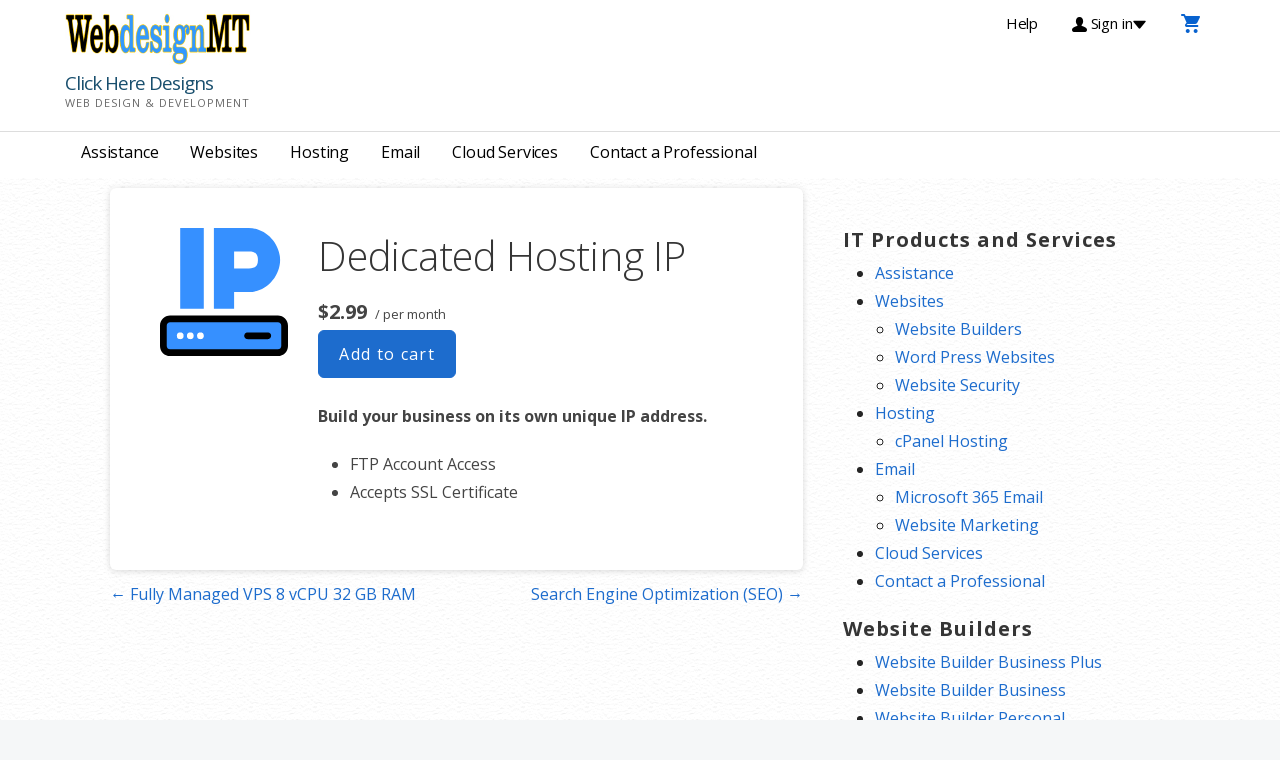

--- FILE ---
content_type: text/html; charset=UTF-8
request_url: https://www.chdsecure.com/products/dedicated-hosting-ip/
body_size: 16469
content:
<!DOCTYPE html>

<html lang="en">

<head>

	<meta charset="UTF-8">

	<meta name="viewport" content="width=device-width, initial-scale=1">

	<link rel="profile" href="http://gmpg.org/xfn/11">

	<link rel="pingback" href="https://www.chdsecure.com/xmlrpc.php">

	<meta name='robots' content='index, follow, max-image-preview:large, max-snippet:-1, max-video-preview:-1' />

	<!-- This site is optimized with the Yoast SEO plugin v26.6 - https://yoast.com/wordpress/plugins/seo/ -->
	<title>Dedicated Hosting IP - Click Here Designs</title>
	<link rel="canonical" href="https://www.chdsecure.com/products/dedicated-hosting-ip/" />
	<meta property="og:locale" content="en_US" />
	<meta property="og:type" content="article" />
	<meta property="og:title" content="Dedicated Hosting IP - Click Here Designs" />
	<meta property="og:description" content="Build your business on its own unique IP address. FTP Account Access Accepts SSL Certificate" />
	<meta property="og:url" content="https://www.chdsecure.com/products/dedicated-hosting-ip/" />
	<meta property="og:site_name" content="Click Here Designs" />
	<meta property="og:image" content="http://www.chdsecure.com/wp-content/uploads/2020/09/dedicated-ip.png" />
	<meta property="og:image:width" content="1000" />
	<meta property="og:image:height" content="200" />
	<meta property="og:image:type" content="image/png" />
	<meta name="twitter:card" content="summary_large_image" />
	<script type="application/ld+json" class="yoast-schema-graph">{"@context":"https://schema.org","@graph":[{"@type":"WebPage","@id":"https://www.chdsecure.com/products/dedicated-hosting-ip/","url":"https://www.chdsecure.com/products/dedicated-hosting-ip/","name":"Dedicated Hosting IP - Click Here Designs","isPartOf":{"@id":"https://www.chdsecure.com/#website"},"primaryImageOfPage":{"@id":"https://www.chdsecure.com/products/dedicated-hosting-ip/#primaryimage"},"image":{"@id":"https://www.chdsecure.com/products/dedicated-hosting-ip/#primaryimage"},"thumbnailUrl":"https://www.chdsecure.com/wp-content/uploads/2020/09/dedicated-ip.png","datePublished":"2020-09-05T13:30:28+00:00","breadcrumb":{"@id":"https://www.chdsecure.com/products/dedicated-hosting-ip/#breadcrumb"},"inLanguage":"en","potentialAction":[{"@type":"ReadAction","target":["https://www.chdsecure.com/products/dedicated-hosting-ip/"]}]},{"@type":"ImageObject","inLanguage":"en","@id":"https://www.chdsecure.com/products/dedicated-hosting-ip/#primaryimage","url":"https://www.chdsecure.com/wp-content/uploads/2020/09/dedicated-ip.png","contentUrl":"https://www.chdsecure.com/wp-content/uploads/2020/09/dedicated-ip.png","width":1000,"height":200},{"@type":"BreadcrumbList","@id":"https://www.chdsecure.com/products/dedicated-hosting-ip/#breadcrumb","itemListElement":[{"@type":"ListItem","position":1,"name":"Home","item":"https://www.chdsecure.com/"},{"@type":"ListItem","position":2,"name":"Products","item":"https://www.chdsecure.com/products/"},{"@type":"ListItem","position":3,"name":"Dedicated Hosting IP"}]},{"@type":"WebSite","@id":"https://www.chdsecure.com/#website","url":"https://www.chdsecure.com/","name":"Montana Websites and Domains","description":"Web Design &amp; Development","publisher":{"@id":"https://www.chdsecure.com/#organization"},"potentialAction":[{"@type":"SearchAction","target":{"@type":"EntryPoint","urlTemplate":"https://www.chdsecure.com/?s={search_term_string}"},"query-input":{"@type":"PropertyValueSpecification","valueRequired":true,"valueName":"search_term_string"}}],"inLanguage":"en"},{"@type":"Organization","@id":"https://www.chdsecure.com/#organization","name":"406 Domains","url":"https://www.chdsecure.com/","logo":{"@type":"ImageObject","inLanguage":"en","@id":"https://www.chdsecure.com/#/schema/logo/image/","url":"http://www.chdsecure.com/wp-content/uploads/2021/01/cropped-406-logo-cool.jpg","contentUrl":"http://www.chdsecure.com/wp-content/uploads/2021/01/cropped-406-logo-cool.jpg","width":833,"height":425,"caption":"406 Domains"},"image":{"@id":"https://www.chdsecure.com/#/schema/logo/image/"}}]}</script>
	<!-- / Yoast SEO plugin. -->


<link rel='dns-prefetch' href='//fonts.googleapis.com' />
<link rel="alternate" type="application/rss+xml" title="Click Here Designs &raquo; Feed" href="https://www.chdsecure.com/feed/" />
<link rel="alternate" type="application/rss+xml" title="Click Here Designs &raquo; Comments Feed" href="https://www.chdsecure.com/comments/feed/" />
<link rel="alternate" title="oEmbed (JSON)" type="application/json+oembed" href="https://www.chdsecure.com/wp-json/oembed/1.0/embed?url=https%3A%2F%2Fwww.chdsecure.com%2Fproducts%2Fdedicated-hosting-ip%2F" />
<link rel="alternate" title="oEmbed (XML)" type="text/xml+oembed" href="https://www.chdsecure.com/wp-json/oembed/1.0/embed?url=https%3A%2F%2Fwww.chdsecure.com%2Fproducts%2Fdedicated-hosting-ip%2F&#038;format=xml" />
<style id='wp-img-auto-sizes-contain-inline-css' type='text/css'>
img:is([sizes=auto i],[sizes^="auto," i]){contain-intrinsic-size:3000px 1500px}
/*# sourceURL=wp-img-auto-sizes-contain-inline-css */
</style>
<style id='wp-emoji-styles-inline-css' type='text/css'>

	img.wp-smiley, img.emoji {
		display: inline !important;
		border: none !important;
		box-shadow: none !important;
		height: 1em !important;
		width: 1em !important;
		margin: 0 0.07em !important;
		vertical-align: -0.1em !important;
		background: none !important;
		padding: 0 !important;
	}
/*# sourceURL=wp-emoji-styles-inline-css */
</style>
<style id='wp-block-library-inline-css' type='text/css'>
:root{--wp-block-synced-color:#7a00df;--wp-block-synced-color--rgb:122,0,223;--wp-bound-block-color:var(--wp-block-synced-color);--wp-editor-canvas-background:#ddd;--wp-admin-theme-color:#007cba;--wp-admin-theme-color--rgb:0,124,186;--wp-admin-theme-color-darker-10:#006ba1;--wp-admin-theme-color-darker-10--rgb:0,107,160.5;--wp-admin-theme-color-darker-20:#005a87;--wp-admin-theme-color-darker-20--rgb:0,90,135;--wp-admin-border-width-focus:2px}@media (min-resolution:192dpi){:root{--wp-admin-border-width-focus:1.5px}}.wp-element-button{cursor:pointer}:root .has-very-light-gray-background-color{background-color:#eee}:root .has-very-dark-gray-background-color{background-color:#313131}:root .has-very-light-gray-color{color:#eee}:root .has-very-dark-gray-color{color:#313131}:root .has-vivid-green-cyan-to-vivid-cyan-blue-gradient-background{background:linear-gradient(135deg,#00d084,#0693e3)}:root .has-purple-crush-gradient-background{background:linear-gradient(135deg,#34e2e4,#4721fb 50%,#ab1dfe)}:root .has-hazy-dawn-gradient-background{background:linear-gradient(135deg,#faaca8,#dad0ec)}:root .has-subdued-olive-gradient-background{background:linear-gradient(135deg,#fafae1,#67a671)}:root .has-atomic-cream-gradient-background{background:linear-gradient(135deg,#fdd79a,#004a59)}:root .has-nightshade-gradient-background{background:linear-gradient(135deg,#330968,#31cdcf)}:root .has-midnight-gradient-background{background:linear-gradient(135deg,#020381,#2874fc)}:root{--wp--preset--font-size--normal:16px;--wp--preset--font-size--huge:42px}.has-regular-font-size{font-size:1em}.has-larger-font-size{font-size:2.625em}.has-normal-font-size{font-size:var(--wp--preset--font-size--normal)}.has-huge-font-size{font-size:var(--wp--preset--font-size--huge)}.has-text-align-center{text-align:center}.has-text-align-left{text-align:left}.has-text-align-right{text-align:right}.has-fit-text{white-space:nowrap!important}#end-resizable-editor-section{display:none}.aligncenter{clear:both}.items-justified-left{justify-content:flex-start}.items-justified-center{justify-content:center}.items-justified-right{justify-content:flex-end}.items-justified-space-between{justify-content:space-between}.screen-reader-text{border:0;clip-path:inset(50%);height:1px;margin:-1px;overflow:hidden;padding:0;position:absolute;width:1px;word-wrap:normal!important}.screen-reader-text:focus{background-color:#ddd;clip-path:none;color:#444;display:block;font-size:1em;height:auto;left:5px;line-height:normal;padding:15px 23px 14px;text-decoration:none;top:5px;width:auto;z-index:100000}html :where(.has-border-color){border-style:solid}html :where([style*=border-top-color]){border-top-style:solid}html :where([style*=border-right-color]){border-right-style:solid}html :where([style*=border-bottom-color]){border-bottom-style:solid}html :where([style*=border-left-color]){border-left-style:solid}html :where([style*=border-width]){border-style:solid}html :where([style*=border-top-width]){border-top-style:solid}html :where([style*=border-right-width]){border-right-style:solid}html :where([style*=border-bottom-width]){border-bottom-style:solid}html :where([style*=border-left-width]){border-left-style:solid}html :where(img[class*=wp-image-]){height:auto;max-width:100%}:where(figure){margin:0 0 1em}html :where(.is-position-sticky){--wp-admin--admin-bar--position-offset:var(--wp-admin--admin-bar--height,0px)}@media screen and (max-width:600px){html :where(.is-position-sticky){--wp-admin--admin-bar--position-offset:0px}}
/*# sourceURL=/wp-includes/css/dist/block-library/common.min.css */
</style>
<style id='classic-theme-styles-inline-css' type='text/css'>
/*! This file is auto-generated */
.wp-block-button__link{color:#fff;background-color:#32373c;border-radius:9999px;box-shadow:none;text-decoration:none;padding:calc(.667em + 2px) calc(1.333em + 2px);font-size:1.125em}.wp-block-file__button{background:#32373c;color:#fff;text-decoration:none}
/*# sourceURL=/wp-includes/css/classic-themes.min.css */
</style>
<link rel='stylesheet' id='wp-components-css' href='https://www.chdsecure.com/wp-includes/css/dist/components/style.min.css?ver=6.9' type='text/css' media='all' />
<link rel='stylesheet' id='wp-preferences-css' href='https://www.chdsecure.com/wp-includes/css/dist/preferences/style.min.css?ver=6.9' type='text/css' media='all' />
<link rel='stylesheet' id='wp-block-editor-css' href='https://www.chdsecure.com/wp-includes/css/dist/block-editor/style.min.css?ver=6.9' type='text/css' media='all' />
<link rel='stylesheet' id='popup-maker-block-library-style-css' href='https://www.chdsecure.com/wp-content/plugins/popup-maker/dist/packages/block-library-style.css?ver=dbea705cfafe089d65f1' type='text/css' media='all' />
<link rel='stylesheet' id='dashicons-css' href='https://www.chdsecure.com/wp-includes/css/dashicons.min.css?ver=6.9' type='text/css' media='all' />
<link rel='stylesheet' id='reseller-store-css-css' href='https://www.chdsecure.com/wp-content/plugins/reseller-store/assets/css/store.min.css?ver=2.2.16' type='text/css' media='all' />
<link rel='stylesheet' id='turnkey-storefront-css' href='https://www.chdsecure.com/wp-content/themes/turnkey-storefront/style.css?ver=1.2.4' type='text/css' media='all' />
<style id='turnkey-storefront-inline-css' type='text/css'>
.hero{background-image:url(https://www.chdsecure.com/wp-content/themes/turnkey-storefront/assets/images/hero.jpg);}
.site-title a,.site-title a:visited{color:#194f6e;}.site-title a:hover,.site-title a:visited:hover{color:rgba(25, 79, 110, 0.8);}
.site-description{color:#686868;}
.hero,.hero .widget h1,.hero .widget h2,.hero .widget h3,.hero .widget h4,.hero .widget h5,.hero .widget h6,.hero .widget p,.hero .widget blockquote,.hero .widget cite,.hero .widget table,.hero .widget ul,.hero .widget ol,.hero .widget li,.hero .widget dd,.hero .widget dt,.hero .widget address,.hero .widget code,.hero .widget pre,.hero .widget .widget-title,.hero .page-header h1{color:#000000;}.hero aside,.page-header h2{color:#000000;}
.main-navigation ul li a,.main-navigation ul li a:visited,.main-navigation ul li a:hover,.main-navigation ul li a:focus,.main-navigation ul li a:visited:hover{color:#000000;}.main-navigation .sub-menu .menu-item-has-children > a::after{border-right-color:#000000;border-left-color:#000000;}.menu-toggle div{background-color:#000000;}.utility-bar .support-link,.utility-bar .help-link,.utility-bar .login-link,.main-navigation ul.sub-menu li a:hover,.main-navigation ul.sub-menu li a:visited:hover{color:#000000;}.main-navigation ul li a:hover,.main-navigation ul li a:focus{color:rgba(0, 0, 0, 0.8);}
h1,h2,h3,h4,h5,h6,label,legend,table th,dl dt,.entry-title,.entry-title a,.entry-title a:visited,.widget-title{color:#353535;}.entry-title a:hover,.entry-title a:visited:hover,.entry-title a:focus,.entry-title a:visited:focus,.entry-title a:active,.entry-title a:visited:active{color:rgba(53, 53, 53, 0.8);}
body,input,select,textarea,input[type="text"]:focus,input[type="email"]:focus,input[type="url"]:focus,input[type="password"]:focus,input[type="search"]:focus,input[type="number"]:focus,input[type="tel"]:focus,input[type="range"]:focus,input[type="date"]:focus,input[type="month"]:focus,input[type="week"]:focus,input[type="time"]:focus,input[type="datetime"]:focus,input[type="datetime-local"]:focus,input[type="color"]:focus,textarea:focus,.navigation.pagination .paging-nav-text{color:#252525;}hr{background-color:rgba(37, 37, 37, 0.1);border-color:rgba(37, 37, 37, 0.1);}input[type="text"],input[type="email"],input[type="url"],input[type="password"],input[type="search"],input[type="number"],input[type="tel"],input[type="range"],input[type="date"],input[type="month"],input[type="week"],input[type="time"],input[type="datetime"],input[type="datetime-local"],input[type="color"],textarea,.select2-container .select2-choice{color:rgba(37, 37, 37, 0.5);border-color:rgba(37, 37, 37, 0.1);}select,fieldset,blockquote,pre,code,abbr,acronym,.hentry table th,.hentry table td{border-color:rgba(37, 37, 37, 0.1);}.hentry table tr:hover td{background-color:rgba(37, 37, 37, 0.05);}
blockquote,.entry-meta,.entry-footer,.comment-meta .says,.logged-in-as,.wp-block-coblocks-author__heading{color:#686868;}
.site-footer .widget-title,.site-footer h1,.site-footer h2,.site-footer h3,.site-footer h4,.site-footer h5,.site-footer h6{color:#353535;}
.site-footer .widget,.site-footer .widget form label{color:#252525;}
.footer-menu ul li a,.footer-menu ul li a:visited{color:#FFFFFF;}.site-info-wrapper .social-menu a{background-color:#FFFFFF;}.site-info-wrapper .social-menu a:before{color:#FFFFFF;}.footer-menu ul li a:hover,.footer-menu ul li a:visited:hover{color:rgba(255, 255, 255, 0.8);}
.site-info-wrapper .site-info-text{color:#FFFFFF;}
a,a:visited,.entry-title a:hover,.entry-title a:visited:hover{color:#1d6ccd;}.navigation.pagination .nav-links .page-numbers.current,.social-menu a:hover{background-color:#1d6ccd;}a:hover,a:visited:hover,a:focus,a:visited:focus,a:active,a:visited:active{color:rgba(29, 108, 205, 0.8);}.comment-list li.bypostauthor{border-color:rgba(29, 108, 205, 0.2);}
button,a.button,a.button:visited,input[type="button"],input[type="reset"],input[type="submit"],.wp-block-button__link,.site-info-wrapper .social-menu a:hover{background-color:#1d6ccd;border-color:#1d6ccd;}button:hover,button:active,button:focus,a.button:hover,a.button:active,a.button:focus,a.button:visited:hover,a.button:visited:active,a.button:visited:focus,input[type="button"]:hover,input[type="button"]:active,input[type="button"]:focus,input[type="reset"]:hover,input[type="reset"]:active,input[type="reset"]:focus,input[type="submit"]:hover,input[type="submit"]:active,input[type="submit"]:focus{background-color:rgba(29, 108, 205, 0.8);border-color:rgba(29, 108, 205, 0.8);}
button,button:hover,button:active,button:focus,a.button,a.button:hover,a.button:active,a.button:focus,a.button:visited,a.button:visited:hover,a.button:visited:active,a.button:visited:focus,input[type="button"],input[type="button"]:hover,input[type="button"]:active,input[type="button"]:focus,input[type="reset"],input[type="reset"]:hover,input[type="reset"]:active,input[type="reset"]:focus,input[type="submit"],input[type="submit"]:hover,input[type="submit"]:active,input[type="submit"]:focus,.wp-block-button__link{color:#FFFFFF;}
body{background-color:#f5f7f8;}.navigation.pagination .nav-links .page-numbers.current{color:#f5f7f8;}
.hero{background-color:#1e73be;}.hero-inner .result-content .domain-result{background-color:#1e73be;}.hero{-webkit-box-shadow:inset 0 0 0 9999em;-moz-box-shadow:inset 0 0 0 9999em;box-shadow:inset 0 0 0 9999em;color:rgba(30, 115, 190, 0.10);}
.site-footer{background-color:#fbfaf8;}
.site-info-wrapper{background-color:#000000;}.site-info-wrapper .social-menu a,.site-info-wrapper .social-menu a:visited,.site-info-wrapper .social-menu a:hover,.site-info-wrapper .social-menu a:visited:hover{color:#000000;}
.has-primary-color{color:#1d6ccd;}.has-primary-background-color{background-color:#1d6ccd;}
.has-secondary-color{color:#c62828;}.has-secondary-background-color{background-color:#c62828;}
.has-tertiary-color{color:#438be4;}.has-tertiary-background-color{background-color:#438be4;}
.has-quaternary-color{color:#1757a5;}.has-quaternary-background-color{background-color:#1757a5;}
.has-quinary-color{color:#ffffff;}.has-quinary-background-color{background-color:#ffffff;}
.main-navigation.open ul li a,.main-navigation ul.sub-menu li a,.main-navigation ul.sub-menu li a:visited,.main-navigation .mobile-menu-close{color:#FFFFFF;}
.rstore-view-cart a{color:#0862cf;}
.main-navigation.open,.main-navigation ul ul,.main-navigation .sub-menu{background-color:#1d6ccd;}
.search-form .search-field{border:1px solid #aea99c;}
.utility-bar .tray-dropdown .account-info,.utility-bar .tray-dropdown .account-info h3,.utility-bar .tray-dropdown .account-info a.quick-links{color:#000000;}
.utility-bar .tray-dropdown,#rstore-popResults{background-color:#e8eae8;}
.svg-fill-primary-o{fill:#3690ff!important;}
/*# sourceURL=turnkey-storefront-inline-css */
</style>
<link rel='stylesheet' id='cfte-stylepublic-css' href='https://www.chdsecure.com/wp-content/plugins/contact-form-to-email/css/stylepublic.css?ver=6.9' type='text/css' media='all' />
<link rel='stylesheet' id='cfte-stylecalendar-css' href='https://www.chdsecure.com/wp-content/plugins/contact-form-to-email/css/cupertino/jquery-ui-1.8.20.custom.css?ver=6.9' type='text/css' media='all' />
<link rel='stylesheet' id='cfte-custompublicstyle-css' href='https://www.chdsecure.com/?cp_cfte_resources=css&#038;ver=6.9' type='text/css' media='all' />
<link rel='stylesheet' id='popup-maker-site-css' href='//www.chdsecure.com/wp-content/uploads/pum/pum-site-styles.css?generated=1755806679&#038;ver=1.21.5' type='text/css' media='all' />
<link rel='stylesheet' id='turnkey-storefront-fonts-css' href='https://fonts.googleapis.com/css?family=Open+Sans%3A300%2C400%2C700&#038;subset=latin&#038;ver=1.8.9' type='text/css' media='all' />
<style id='turnkey-storefront-fonts-inline-css' type='text/css'>
.site-title{font-family:"Open Sans", sans-serif;}
.main-navigation ul li a,.main-navigation ul li a:visited,button,a.button,a.fl-button,input[type="button"],input[type="reset"],input[type="submit"]{font-family:"Open Sans", sans-serif;}
h1,h2,h3,h4,h5,h6,label,legend,table th,dl dt,.entry-title,.widget-title{font-family:"Open Sans", sans-serif;}
body,p,ol li,ul li,dl dd,.fl-callout-text{font-family:"Open Sans", sans-serif;}
blockquote,.entry-meta,.entry-footer,.comment-list li .comment-meta .says,.comment-list li .comment-metadata,.comment-reply-link,#respond .logged-in-as{font-family:"Open Sans", sans-serif;}
/*# sourceURL=turnkey-storefront-fonts-inline-css */
</style>
<script type="text/javascript" src="https://www.chdsecure.com/wp-includes/js/jquery/jquery.min.js?ver=3.7.1" id="jquery-core-js"></script>
<script type="text/javascript" src="https://www.chdsecure.com/wp-includes/js/jquery/jquery-migrate.min.js?ver=3.4.1" id="jquery-migrate-js"></script>
<script type="text/javascript" src="https://www.chdsecure.com/wp-includes/js/jquery/ui/core.min.js?ver=1.13.3" id="jquery-ui-core-js"></script>
<script type="text/javascript" src="https://www.chdsecure.com/wp-includes/js/jquery/ui/datepicker.min.js?ver=1.13.3" id="jquery-ui-datepicker-js"></script>
<script type="text/javascript" id="jquery-ui-datepicker-js-after">
/* <![CDATA[ */
jQuery(function(jQuery){jQuery.datepicker.setDefaults({"closeText":"Close","currentText":"Today","monthNames":["January","February","March","April","May","June","July","August","September","October","November","December"],"monthNamesShort":["Jan","Feb","Mar","Apr","May","Jun","Jul","Aug","Sep","Oct","Nov","Dec"],"nextText":"Next","prevText":"Previous","dayNames":["Sunday","Monday","Tuesday","Wednesday","Thursday","Friday","Saturday"],"dayNamesShort":["Sun","Mon","Tue","Wed","Thu","Fri","Sat"],"dayNamesMin":["S","M","T","W","T","F","S"],"dateFormat":"","firstDay":1,"isRTL":false});});
//# sourceURL=jquery-ui-datepicker-js-after
/* ]]> */
</script>
<script type="text/javascript" src="https://www.chdsecure.com/wp-includes/js/jquery/ui/mouse.min.js?ver=1.13.3" id="jquery-ui-mouse-js"></script>
<script type="text/javascript" src="https://www.chdsecure.com/wp-includes/js/jquery/ui/resizable.min.js?ver=1.13.3" id="jquery-ui-resizable-js"></script>
<script type="text/javascript" src="https://www.chdsecure.com/wp-includes/js/jquery/ui/draggable.min.js?ver=1.13.3" id="jquery-ui-draggable-js"></script>
<script type="text/javascript" src="https://www.chdsecure.com/wp-includes/js/jquery/ui/controlgroup.min.js?ver=1.13.3" id="jquery-ui-controlgroup-js"></script>
<script type="text/javascript" src="https://www.chdsecure.com/wp-includes/js/jquery/ui/checkboxradio.min.js?ver=1.13.3" id="jquery-ui-checkboxradio-js"></script>
<script type="text/javascript" src="https://www.chdsecure.com/wp-includes/js/jquery/ui/button.min.js?ver=1.13.3" id="jquery-ui-button-js"></script>
<script type="text/javascript" src="https://www.chdsecure.com/wp-includes/js/jquery/ui/dialog.min.js?ver=1.13.3" id="jquery-ui-dialog-js"></script>
<script type="text/javascript" src="https://www.chdsecure.com/wp-includes/js/jquery/ui/tooltip.min.js?ver=1.13.3" id="jquery-ui-tooltip-js"></script>
<script type="text/javascript" src="https://www.chdsecure.com/wp-content/plugins/contact-form-to-email/js/jquery.validate.js?ver=6.9" id="cp_contactformtoemail_validate_script-js"></script>
<script type="text/javascript" id="cp_contactformtoemail_builder_script-js-extra">
/* <![CDATA[ */
var cp_contactformtoemail_fbuilder_config_1 = {"obj":"{\"pub\":true,\"identifier\":\"_1\",\"messages\": {\n\"required\": \"This field is required.\",\n\"email\": \"Please enter a valid email address.\",\n\"datemmddyyyy\": \"Please enter a valid date with the format mm/dd/yyyy\",\n\"dateddmmyyyy\": \"Please enter a valid date with the format dd/mm/yyyy\",\n\"number\": \"Please enter a valid number.\",\n\"digits\": \"Please enter only digits.\",\n\"max\": \"Please enter a value less than or equal to %0%.\",\n\"min\": \"Please enter a value greater than or equal to %0%.\",\n\"previous\": \"Previous\",\n\"next\": \"Next\",\n\"page\": \"Page\",\n\"of\": \"of\"\n}}"};
//# sourceURL=cp_contactformtoemail_builder_script-js-extra
/* ]]> */
</script>
<script type="text/javascript" src="https://www.chdsecure.com/wp-content/plugins/contact-form-to-email/js/fbuilderf.jquery.js?nc=3&amp;ver=6.9" id="cp_contactformtoemail_builder_script-js"></script>
<script type="text/javascript" src="https://www.chdsecure.com/?cp_cfte_resources=customjs&amp;ver=6.9" id="cp_contactformtoemail_customjs-js"></script>
<link rel="https://api.w.org/" href="https://www.chdsecure.com/wp-json/" /><link rel="alternate" title="JSON" type="application/json" href="https://www.chdsecure.com/wp-json/wp/v2/products/67" /><link rel="EditURI" type="application/rsd+xml" title="RSD" href="https://www.chdsecure.com/xmlrpc.php?rsd" />
<meta name="generator" content="WordPress 6.9" />
<link rel='shortlink' href='https://www.chdsecure.com/?p=67' />
		<meta charset="utf-8">
		<meta name="abstract" content="406 Website Creations, provides cloud based tools helping Montana businesses perfect their online presence.">
		<meta name="author" content="406 Website Creations">
		<meta name="classification" content="406 Website Creations, domain registrations, website creation, email, hosting, security">
		<meta name="copyright" content="Copyright 406 Website Creations - All rights Reserved.">
		<meta name="designer" content="406 Website Creations">
		<meta name="distribution" content="Global">
		<meta name="language" content="en">
		<meta name="publisher" content="406 Website Creations">
		<meta name="rating" content="General">
		<meta name="resource-type" content="Document">
		<meta name="revisit-after" content="3">
		<meta name="subject" content="406 Website Creations, domain registrations, website creation, email, hosting, security">
		<meta name="template" content="406 Website Creations">
		<meta name="robots" content="index,follow">
		<!--Click Here Designs LLC -->
<style type='text/css'>
.site-title a,.site-title a:visited{color:194f6e;}
</style><style type="text/css" id="custom-background-css">
body.custom-background { background-color: #f5f7f8; }
</style>
	<link rel="icon" href="https://www.chdsecure.com/wp-content/uploads/2023/06/cropped-logo-chd-32x32.png" sizes="32x32" />
<link rel="icon" href="https://www.chdsecure.com/wp-content/uploads/2023/06/cropped-logo-chd-192x192.png" sizes="192x192" />
<link rel="apple-touch-icon" href="https://www.chdsecure.com/wp-content/uploads/2023/06/cropped-logo-chd-180x180.png" />
<meta name="msapplication-TileImage" content="https://www.chdsecure.com/wp-content/uploads/2023/06/cropped-logo-chd-270x270.png" />
		<style type="text/css" id="wp-custom-css">
			body {
	background-image: url(http://www.chdsecure.com/wp-content/uploads/2020/10/bg-white.png);
	background-attachment: scroll;
	background-repeat: repeat;
	background-position: left top;
		background-color: #FFF;
}
.bg-grn {
	background-color: #bdd3ea;
	border: 2px solid #0d4a66;
float: left;
  text-align: center;
  text-decoration: none;
  display: inline-block;
  font-size: 16px;
	transition-duration: 0.4s;
	width: 150px;
	height=100px;
}
.bg-grn:hover {
  background-color: #afcd8f;
}		</style>
		
</head>

<body class="wp-singular reseller_product-template-default single single-reseller_product postid-67 custom-background wp-custom-logo wp-theme-primer wp-child-theme-turnkey-storefront custom-header-image layout-two-column-default">

	
	<div id="page" class="hfeed site">

		<a class="skip-link screen-reader-text" href="#content">Skip to content</a>

		
		<header id="masthead" class="site-header" role="banner">

			
			<div class="site-header-wrapper">

				<div class="utility-bar">
	<div title="Contact Us" class="basic-container" ></div>
	<div class="basic-container rstore-help">
		<a href="https://www.secureserver.net/help?pl_id=466207&#038;path=%2F&#038;plid=466207" target="_blank" class="help-link" rel="nofollow"><span class="show-for-large-up">Help</span></a>
	</div>
	<div class="basic-container rstore-login">
		<div class="rstore-login-block">
			<a id="rstore-login-link" class="login-link" href="#" rel="nofollow">
				<i class="uxicon uxicon-user"></i>
				<span class="show-for-large-up">Sign in<i class="uxicon tray uxicon-drop-down"></i></span>
			</a>
			<div id="tray-dropdown-sign-in" class="tray-dropdown">
				<button id="rstore-login-close" class="rstore-close-button" ></button>
				<div class="account-info row">
					<div class="medium-5 large-3 columns">
						<div class="h3">Registered Users</div>
						<p>Have an account? Sign in now.</p>
						<a href="https://account.secureserver.net/?plid=466207" class="button" rel="nofollow">Sign in</a>
					</div>
					<div class="medium-7 large-4 columns">
						<div class="h3">New Customer</div>
						<p>
							New to Click Here Designs? Create an account to get started today.						</p>
						<a href="https://sso.secureserver.net/account/create/?plid=466207" class="button btn-default-purchase" rel="nofollow"><i class="uxicon uxicon-car"></i>Create my account</a>
					</div>
				</div>
			</div>
		</div>
		<div class="rstore-welcome-block dropdown" style="display: none;">
			<a id="rstore-shopper-link" class="login-link" href="#" class="dropbtn" >
				<i class="uxicon uxicon-user"></i>
				<span class="firstname show-for-large-up"></span>
				<span class="show-for-large-up"><i class="uxicon tray uxicon-drop-down"></i></span>
			</a>
			<div id="tray-dropdown" class="tray-dropdown">
				<button id="rstore-shopper-close" class="rstore-close-button" ></button>
				<div class="account-info row">
					<div class="large-offset-5 columns">
						<a href="https://account.secureserver.net/products/?plid=466207" class="link" rel="nofollow"><div class="h3 logged-in"><span class="firstname"></span>&nbsp;<span class="lastname"></span></div></a>
						<p>
							<strong>Customer #: </strong><span class="shopper-id"></span> |
							<strong>PIN:</strong>
							<a href="https://account.secureserver.net/security/login-info/edit/?plid=466207" class="pin-link" rel="nofollow">View</a>
						</p>
						<a href="https://account.secureserver.net/products/?plid=466207" class="link quick-links" rel="nofollow"><i class="uxicon uxicon-drop-right"></i> My Products</a>
						<a href="https://account.secureserver.net/?plid=466207" class="link quick-links" rel="nofollow"><i class="uxicon uxicon-drop-right"></i> Account Settings</a>
						<a href="https://account.secureserver.net/billing/?plid=466207" class="link quick-links" rel="nofollow"><i class="uxicon uxicon-drop-right"></i> My Renewals</a>
						<a href="https://account.secureserver.net/products/?plid=466207" class="button my-account-button" rel="nofollow">Visit My Account</a>
						<a class="link logout-link" href="https://sso.secureserver.net/logout/?plid=466207" rel="nofollow">Log Out</a>
					</div>
				</div>
			</div>
		</div>
	</div>
	<div class="basic-container rstore-cart">
		<div class="rstore-view-cart">
			<a href="https://cart.secureserver.net/go/checkout/?plid=466207" class="checkout-link" rel="nofollow">
				<i class="uxicon uxicon-cart"></i> <span class="show-for-large-up"></span><span class="rstore-cart-count-wrapper" style="display:none;">(<span class="rstore-cart-count"></span>)</span>
			</a>
		</div>
	</div>
</div>

<div class="site-title-wrapper">

	<a href="https://www.chdsecure.com/" class="custom-logo-link" rel="home"><img width="300" height="100" src="https://www.chdsecure.com/wp-content/uploads/2025/03/webdesignmt.jpeg" class="custom-logo" alt="Click Here Designs" decoding="async" /></a>
	<div class="site-title"><a href="https://www.chdsecure.com/" rel="home">Click Here Designs</a></div>
	<div class="site-description">Web Design &amp; Development</div>
</div><!-- .site-title-wrapper -->
<div class="site-title-wrapper-after"></div>
<div class="main-navigation-container">

	
<div class="menu-toggle" id="menu-toggle" role="button" tabindex="0"
	>
	<div></div>
	<div></div>
	<div></div>
</div><!-- #menu-toggle -->

	<nav id="site-navigation" class="main-navigation">

		<div class="mobile-menu-close"></div><div class="menu-chd-menu-container"><ul id="menu-chd-menu" class="menu"><li id="menu-item-268" class="menu-item menu-item-type-custom menu-item-object-custom menu-item-268"><a href="https://www.secureserver.net/help?pl_id=466207&#038;path=%2F&#038;plid=466207">Assistance</a></li>
<li id="menu-item-163" class="menu-item menu-item-type-custom menu-item-object-custom menu-item-has-children menu-item-163"><a href="https://www.chdsecure.com/website-creation/">Websites</a>
<span  class="expand" role="button" tabindex="0"></span>

<ul class="sub-menu">
	<li id="menu-item-154" class="menu-item menu-item-type-post_type menu-item-object-page menu-item-154"><a href="https://www.chdsecure.com/website-creation/website-builders/">Website Builders</a></li>
	<li id="menu-item-156" class="menu-item menu-item-type-post_type menu-item-object-page menu-item-156"><a href="https://www.chdsecure.com/website-creation/word-press-websites/">Word Press Websites</a></li>
	<li id="menu-item-155" class="menu-item menu-item-type-post_type menu-item-object-page menu-item-155"><a href="https://www.chdsecure.com/website-creation/website-security-ssl/">Website Security</a></li>
</ul>
</li>
<li id="menu-item-151" class="menu-item menu-item-type-post_type menu-item-object-page menu-item-has-children menu-item-151"><a href="https://www.chdsecure.com/hosting-solutions/">Hosting</a>
<span  class="expand" role="button" tabindex="0"></span>

<ul class="sub-menu">
	<li id="menu-item-256" class="menu-item menu-item-type-post_type menu-item-object-page menu-item-256"><a href="https://www.chdsecure.com/hosting-solutions/cpanel-hosting/">cPanel Hosting</a></li>
</ul>
</li>
<li id="menu-item-149" class="menu-item menu-item-type-post_type menu-item-object-page menu-item-has-children menu-item-149"><a href="https://www.chdsecure.com/email-services/">Email</a>
<span  class="expand" role="button" tabindex="0"></span>

<ul class="sub-menu">
	<li id="menu-item-1628" class="menu-item menu-item-type-post_type menu-item-object-page menu-item-1628"><a href="https://www.chdsecure.com/microsoft-365-email/">Microsoft 365 Email</a></li>
	<li id="menu-item-152" class="menu-item menu-item-type-post_type menu-item-object-page menu-item-152"><a href="https://www.chdsecure.com/website-marketing/">Website Marketing</a></li>
</ul>
</li>
<li id="menu-item-146" class="menu-item menu-item-type-post_type menu-item-object-page menu-item-146"><a href="https://www.chdsecure.com/cloud-services/">Cloud Services</a></li>
<li id="menu-item-809" class="menu-item menu-item-type-custom menu-item-object-custom menu-item-809"><a href="https://www.chdsecure.com/montana/click-here-designs/">Contact a Professional</a></li>
</ul></div>
	</nav><!-- #site-navigation -->

	
</div>

			</div><!-- .site-header-wrapper -->

			
		</header><!-- #masthead -->

		
<div class="hero">

	
	<div class="hero-inner">

		
	</div>

</div>

		<div id="content" class="site-content">
<div id="primary" class="content-area">
	<main id="main" class="site-main" role="main"> <!-- single -->

		
			<article id="post-67" class="rstore-product product post-67 reseller_product type-reseller_product status-publish has-post-thumbnail hentry reseller_product_category-dedicated-hosting-ip reseller_product_category-hosting reseller_product_tag-dedicated-hosting-ip reseller_product_tag-hosting"> <!-- content -->

								<div class="row">
					<div class="column medium-3">
							<div class="featured-image">

	
	
		<div class="rstore-product-icons "><svg xmlns="http://www.w3.org/2000/svg" viewBox="0 0 100 100" class="rstore-svg-dedicated-ip">
  <title>Dedicated IP</title>
  <path class="svg-fill-primary-o" d="M42.1052632,0 L69.2894737,0 C83.3368421,0 93.8342105,12.6184211 93.8342105,25 C93.8342105,37.2894737 83.5578947,50 69.5105263,50 L57.8947368,50 L57.8947368,63.1578947 L42.1052632,63.1578947 L42.1052632,0 Z M76.5210526,25 C76.5210526,20.2578947 74.4263158,18.4210526 69.5078947,18.4210526 L57.8947368,18.4210526 L57.8947368,31.5789474 L69.5078947,31.5789474 C74.4236842,31.5789474 76.5210526,29.7368421 76.5210526,25 Z M15.7894737,0 L34.2105263,0 L34.2105263,63.1578947 L15.7894737,63.1578947 L15.7894737,0 Z M97.3684211,92.1052632 C97.3684211,95.012025 95.012025,97.3684211 92.1052632,97.3684211 L7.89473684,97.3684211 C4.987975,97.3684211 2.63157895,95.012025 2.63157895,92.1052632 L2.63157895,76.3157895 C2.63157895,73.4090276 4.987975,71.0526316 7.89473684,71.0526316 L92.1052632,71.0526316 C95.012025,71.0526316 97.3684211,73.4090276 97.3684211,76.3157895 L97.3684211,92.1052632 Z"/>
  <path class="svg-fill-black" d="M92.1052632,100 L7.89473684,100 C3.54210526,100 0,96.4578947 0,92.1052632 L0,76.3157895 C0,71.9631579 3.54210526,68.4210526 7.89473684,68.4210526 L92.1052632,68.4210526 C96.4578947,68.4210526 100,71.9631579 100,76.3157895 L100,92.1052632 C100,96.4578947 96.4578947,100 92.1052632,100 Z M7.89473684,73.6842105 C6.44736842,73.6842105 5.26315789,74.8684211 5.26315789,76.3157895 L5.26315789,92.1052632 C5.26315789,93.5526316 6.44736842,94.7368421 7.89473684,94.7368421 L92.1052632,94.7368421 C93.5526316,94.7368421 94.7368421,93.5526316 94.7368421,92.1052632 L94.7368421,76.3157895 C94.7368421,74.8684211 93.5526316,73.6842105 92.1052632,73.6842105 L7.89473684,73.6842105 Z"/>
  <circle class="svg-fill-white" cx="15.7894737" cy="84.2105263" r="2.63157895"/>
  <circle class="svg-fill-white" cx="23.6842105" cy="84.2105263" r="2.63157895"/>
  <circle class="svg-fill-white" cx="31.5789474" cy="84.2105263" r="2.63157895"/>
  <path class="svg-fill-black" d="M84.2105263,86.8421053 L68.4210526,86.8421053 C66.9676717,86.8421053 65.7894737,85.6639072 65.7894737,84.2105263 C65.7894737,82.7571454 66.9676717,81.5789474 68.4210526,81.5789474 L84.2105263,81.5789474 C85.6639072,81.5789474 86.8421053,82.7571454 86.8421053,84.2105263 C86.8421053,85.6639072 85.6639072,86.8421053 84.2105263,86.8421053 Z"/>
</svg></div>
	
	
	</div><!-- .featured-image -->
						</div>
					<div class="column medium-9">
						<div class="product-header">
							
<header class="entry-header">

	<div class="entry-header-row">

		<div class="entry-header-column">

			
			
				<h1 class="entry-title">Dedicated Hosting IP</h1>

			
			
		</div><!-- .entry-header-column -->

	</div><!-- .entry-header-row -->

</header><!-- .entry-header -->
							<div class="rstore-pricing"><span class="rstore-price">$2.99</span> / per month</div><form class="rstore-add-to-cart-form" method="POST" action="https://www.secureserver.net/api/v1/cart/466207/?redirect=1&plid=466207"><input type="hidden" name="items" value='[{"id":"dedicated-hosting-ip","quantity":1}]' /><button class="rstore-add-to-cart button btn btn-primary" type="submit">Add to cart</button><div class="rstore-loading rstore-loading-hidden"></div></form>						</div>
						<div class="product-summary">
							<div class="entry-summary">
								
<div class="entry-content">

	<p><strong>Build your business on its own unique IP address.</strong></p>
<ul>
<li>FTP Account Access</li>
<li>Accepts SSL Certificate</li>
</ul>

</div><!-- .entry-content -->
							</div>
						</div>
					</div>
				</div>
				
<footer class="entry-footer">

	<div class="entry-footer-right">

		
	</div>

	
</footer><!-- .entry-footer -->

							</article><!-- #content -->

			
	<nav class="navigation post-navigation" aria-label="Posts">
		<h2 class="screen-reader-text">Post navigation</h2>
		<div class="nav-links"><div class="nav-previous"><a href="https://www.chdsecure.com/products/fully-managed-vps-8-vcpu-32-gb-ram/" rel="prev">&larr; Fully Managed VPS 8 vCPU 32 GB RAM</a></div><div class="nav-next"><a href="https://www.chdsecure.com/products/search-engine-optimization-seo/" rel="next">Search Engine Optimization (SEO) &rarr;</a></div></div>
	</nav>
			
		
	</main><!-- #single -->
</div><!-- #primary -->


<div id="secondary" class="widget-area" role="complementary">

	<aside id="custom_html-4" class="widget_text widget widget_custom_html"><div class="textwidget custom-html-widget"><p>	&nbsp;</p></div></aside><aside id="nav_menu-2" class="widget widget_nav_menu"><h4 class="widget-title">IT Products and Services</h4><div class="menu-chd-menu-container"><ul id="menu-chd-menu-1" class="menu"><li class="menu-item menu-item-type-custom menu-item-object-custom menu-item-268"><a href="https://www.secureserver.net/help?pl_id=466207&#038;path=%2F&#038;plid=466207">Assistance</a></li>
<li class="menu-item menu-item-type-custom menu-item-object-custom menu-item-has-children menu-item-163"><a href="https://www.chdsecure.com/website-creation/">Websites</a>
<ul class="sub-menu">
	<li class="menu-item menu-item-type-post_type menu-item-object-page menu-item-154"><a href="https://www.chdsecure.com/website-creation/website-builders/">Website Builders</a></li>
	<li class="menu-item menu-item-type-post_type menu-item-object-page menu-item-156"><a href="https://www.chdsecure.com/website-creation/word-press-websites/">Word Press Websites</a></li>
	<li class="menu-item menu-item-type-post_type menu-item-object-page menu-item-155"><a href="https://www.chdsecure.com/website-creation/website-security-ssl/">Website Security</a></li>
</ul>
</li>
<li class="menu-item menu-item-type-post_type menu-item-object-page menu-item-has-children menu-item-151"><a href="https://www.chdsecure.com/hosting-solutions/">Hosting</a>
<ul class="sub-menu">
	<li class="menu-item menu-item-type-post_type menu-item-object-page menu-item-256"><a href="https://www.chdsecure.com/hosting-solutions/cpanel-hosting/">cPanel Hosting</a></li>
</ul>
</li>
<li class="menu-item menu-item-type-post_type menu-item-object-page menu-item-has-children menu-item-149"><a href="https://www.chdsecure.com/email-services/">Email</a>
<ul class="sub-menu">
	<li class="menu-item menu-item-type-post_type menu-item-object-page menu-item-1628"><a href="https://www.chdsecure.com/microsoft-365-email/">Microsoft 365 Email</a></li>
	<li class="menu-item menu-item-type-post_type menu-item-object-page menu-item-152"><a href="https://www.chdsecure.com/website-marketing/">Website Marketing</a></li>
</ul>
</li>
<li class="menu-item menu-item-type-post_type menu-item-object-page menu-item-146"><a href="https://www.chdsecure.com/cloud-services/">Cloud Services</a></li>
<li class="menu-item menu-item-type-custom menu-item-object-custom menu-item-809"><a href="https://www.chdsecure.com/montana/click-here-designs/">Contact a Professional</a></li>
</ul></div></aside><aside id="nav_menu-3" class="widget widget_nav_menu"><h4 class="widget-title">Website Builders</h4><div class="menu-website-builders-container"><ul id="menu-website-builders" class="menu"><li id="menu-item-554" class="menu-item menu-item-type-custom menu-item-object-custom menu-item-554"><a href="https://www.chdsecure.com/products/website-builder-business-plus/">Website Builder Business Plus</a></li>
<li id="menu-item-555" class="menu-item menu-item-type-custom menu-item-object-custom menu-item-555"><a href="https://www.chdsecure.com/products/website-builder-business/">Website Builder Business</a></li>
<li id="menu-item-559" class="menu-item menu-item-type-custom menu-item-object-custom menu-item-559"><a href="https://www.chdsecure.com/products/website-builder-personal/">Website Builder Personal</a></li>
</ul></div></aside><aside id="nav_menu-7" class="widget widget_nav_menu"><h4 class="widget-title">Shopping Cart websites</h4><div class="menu-shopping-cart-websites-container"><ul id="menu-shopping-cart-websites" class="menu"><li id="menu-item-572" class="menu-item menu-item-type-custom menu-item-object-custom menu-item-572"><a href="https://www.chdsecure.com/products/quick-shopping-cart-economy/">Quick Shopping Cart Economy</a></li>
<li id="menu-item-564" class="menu-item menu-item-type-custom menu-item-object-custom menu-item-564"><a href="https://www.chdsecure.com/products/quick-shopping-cart-deluxe/">Quick Shopping Cart Deluxe</a></li>
<li id="menu-item-571" class="menu-item menu-item-type-custom menu-item-object-custom menu-item-571"><a href="https://www.chdsecure.com/products/quick-shopping-cart-premium/">Quick Shopping Cart Premium</a></li>
</ul></div></aside><aside id="nav_menu-9" class="widget widget_nav_menu"><h4 class="widget-title">Website Backup</h4><div class="menu-website-backups-container"><ul id="menu-website-backups" class="menu"><li id="menu-item-563" class="menu-item menu-item-type-custom menu-item-object-custom menu-item-563"><a href="https://www.chdsecure.com/products/website-backup-5-gb/">Website Backup 5 GB</a></li>
<li id="menu-item-556" class="menu-item menu-item-type-custom menu-item-object-custom menu-item-556"><a href="https://www.chdsecure.com/products/website-backup-25-gb/">Website Backup 25 GB</a></li>
<li id="menu-item-557" class="menu-item menu-item-type-custom menu-item-object-custom menu-item-557"><a href="https://www.chdsecure.com/products/website-backup-50-gb/">Website Backup 50 GB</a></li>
</ul></div></aside><aside id="nav_menu-10" class="widget widget_nav_menu"><h4 class="widget-title">Website Security</h4><div class="menu-website-security-container"><ul id="menu-website-security" class="menu"><li id="menu-item-561" class="menu-item menu-item-type-custom menu-item-object-custom menu-item-561"><a href="https://www.chdsecure.com/products/website-security-deluxe/">Website Security Deluxe</a></li>
<li id="menu-item-562" class="menu-item menu-item-type-custom menu-item-object-custom menu-item-562"><a href="https://www.chdsecure.com/products/website-security-essential/">Website Security Essential</a></li>
<li id="menu-item-569" class="menu-item menu-item-type-custom menu-item-object-custom menu-item-569"><a href="https://www.chdsecure.com/products/website-security-express/">Website Security Express</a></li>
<li id="menu-item-570" class="menu-item menu-item-type-custom menu-item-object-custom menu-item-570"><a href="https://www.chdsecure.com/products/standard-ssl-1-site/">Standard SSL (1-Site)</a></li>
<li id="menu-item-565" class="menu-item menu-item-type-custom menu-item-object-custom menu-item-565"><a href="https://www.chdsecure.com/products/standard-ssl-5-site/">Standard SSL (5-Site)</a></li>
<li id="menu-item-567" class="menu-item menu-item-type-custom menu-item-object-custom menu-item-567"><a href="https://www.chdsecure.com/products/standard-ssl-wildcard/">Standard SSL (Wildcard)</a></li>
<li id="menu-item-566" class="menu-item menu-item-type-custom menu-item-object-custom menu-item-566"><a href="https://www.chdsecure.com/products/premium-ssl-5-site/">Premium SSL (5-Site)</a></li>
<li id="menu-item-568" class="menu-item menu-item-type-custom menu-item-object-custom menu-item-568"><a href="https://www.chdsecure.com/products/premium-ssl-1-site/">Premium SSL (1-Site)</a></li>
<li id="menu-item-560" class="menu-item menu-item-type-custom menu-item-object-custom menu-item-560"><a href="https://www.chdsecure.com/products/code-signing-certificate/">Code Signing Certificate</a></li>
<li id="menu-item-558" class="menu-item menu-item-type-custom menu-item-object-custom menu-item-558"><a href="https://www.chdsecure.com/products/driver-signing-certificate/">Driver Signing Certificate</a></li>
</ul></div></aside><aside id="nav_menu-19" class="widget widget_nav_menu"><h4 class="widget-title">Word Press Websites</h4><div class="menu-word-press-websites-container"><ul id="menu-word-press-websites" class="menu"><li id="menu-item-587" class="menu-item menu-item-type-custom menu-item-object-custom menu-item-587"><a href="https://www.chdsecure.com/products/wordpress-basic/">WordPress Basic</a></li>
<li id="menu-item-586" class="menu-item menu-item-type-custom menu-item-object-custom menu-item-586"><a href="https://www.chdsecure.com/products/wordpress-deluxe/">WordPress Deluxe</a></li>
<li id="menu-item-585" class="menu-item menu-item-type-custom menu-item-object-custom menu-item-585"><a href="https://www.chdsecure.com/products/wordpress-ultimate/">WordPress Ultimate</a></li>
<li id="menu-item-584" class="menu-item menu-item-type-custom menu-item-object-custom menu-item-584"><a href="https://www.chdsecure.com/products/wordpress-ecommerce/">WordPress Ecommerce</a></li>
<li id="menu-item-582" class="menu-item menu-item-type-custom menu-item-object-custom menu-item-582"><a href="https://www.chdsecure.com/products/wordpress-pro/">WordPress Pro</a></li>
<li id="menu-item-583" class="menu-item menu-item-type-custom menu-item-object-custom menu-item-583"><a href="https://www.chdsecure.com/products/wordpress-developer/">WordPress Developer</a></li>
</ul></div></aside><aside id="nav_menu-18" class="widget widget_nav_menu"><h4 class="widget-title">Email Services</h4><div class="menu-email-services-container"><ul id="menu-email-services" class="menu"><li id="menu-item-1553" class="menu-item menu-item-type-post_type menu-item-object-page menu-item-1553"><a href="https://www.chdsecure.com/email-services/">Microsoft 365 Email</a></li>
<li id="menu-item-553" class="menu-item menu-item-type-custom menu-item-object-custom menu-item-553"><a href="https://www.chdsecure.com/products/personal-email/">Personal Email</a></li>
<li id="menu-item-552" class="menu-item menu-item-type-custom menu-item-object-custom menu-item-552"><a href="https://www.chdsecure.com/products/business-email/">Business Email</a></li>
<li id="menu-item-550" class="menu-item menu-item-type-custom menu-item-object-custom menu-item-550"><a href="https://www.chdsecure.com/products/email-ultimate-business/">Email Ultimate Business</a></li>
</ul></div></aside><aside id="nav_menu-17" class="widget widget_nav_menu"><h4 class="widget-title">Our Products</h4><div class="menu-chd-menu-container"><ul id="menu-chd-menu-2" class="menu"><li class="menu-item menu-item-type-custom menu-item-object-custom menu-item-268"><a href="https://www.secureserver.net/help?pl_id=466207&#038;path=%2F&#038;plid=466207">Assistance</a></li>
<li class="menu-item menu-item-type-custom menu-item-object-custom menu-item-has-children menu-item-163"><a href="https://www.chdsecure.com/website-creation/">Websites</a>
<ul class="sub-menu">
	<li class="menu-item menu-item-type-post_type menu-item-object-page menu-item-154"><a href="https://www.chdsecure.com/website-creation/website-builders/">Website Builders</a></li>
	<li class="menu-item menu-item-type-post_type menu-item-object-page menu-item-156"><a href="https://www.chdsecure.com/website-creation/word-press-websites/">Word Press Websites</a></li>
	<li class="menu-item menu-item-type-post_type menu-item-object-page menu-item-155"><a href="https://www.chdsecure.com/website-creation/website-security-ssl/">Website Security</a></li>
</ul>
</li>
<li class="menu-item menu-item-type-post_type menu-item-object-page menu-item-has-children menu-item-151"><a href="https://www.chdsecure.com/hosting-solutions/">Hosting</a>
<ul class="sub-menu">
	<li class="menu-item menu-item-type-post_type menu-item-object-page menu-item-256"><a href="https://www.chdsecure.com/hosting-solutions/cpanel-hosting/">cPanel Hosting</a></li>
</ul>
</li>
<li class="menu-item menu-item-type-post_type menu-item-object-page menu-item-has-children menu-item-149"><a href="https://www.chdsecure.com/email-services/">Email</a>
<ul class="sub-menu">
	<li class="menu-item menu-item-type-post_type menu-item-object-page menu-item-1628"><a href="https://www.chdsecure.com/microsoft-365-email/">Microsoft 365 Email</a></li>
	<li class="menu-item menu-item-type-post_type menu-item-object-page menu-item-152"><a href="https://www.chdsecure.com/website-marketing/">Website Marketing</a></li>
</ul>
</li>
<li class="menu-item menu-item-type-post_type menu-item-object-page menu-item-146"><a href="https://www.chdsecure.com/cloud-services/">Cloud Services</a></li>
<li class="menu-item menu-item-type-custom menu-item-object-custom menu-item-809"><a href="https://www.chdsecure.com/montana/click-here-designs/">Contact a Professional</a></li>
</ul></div></aside>
</div><!-- #secondary -->



		</div><!-- #content -->

		
		<footer id="colophon" class="site-footer">

			<div class="site-footer-inner">

					<div class="footer-widget-area columns-4">

	
		<div class="footer-widget">

			<aside id="nav_menu-4" class="widget widget_nav_menu"><h4 class="widget-title">Word Press Websites</h4><div class="menu-word-press-websites-container"><ul id="menu-word-press-websites-1" class="menu"><li class="menu-item menu-item-type-custom menu-item-object-custom menu-item-587"><a href="https://www.chdsecure.com/products/wordpress-basic/">WordPress Basic</a></li>
<li class="menu-item menu-item-type-custom menu-item-object-custom menu-item-586"><a href="https://www.chdsecure.com/products/wordpress-deluxe/">WordPress Deluxe</a></li>
<li class="menu-item menu-item-type-custom menu-item-object-custom menu-item-585"><a href="https://www.chdsecure.com/products/wordpress-ultimate/">WordPress Ultimate</a></li>
<li class="menu-item menu-item-type-custom menu-item-object-custom menu-item-584"><a href="https://www.chdsecure.com/products/wordpress-ecommerce/">WordPress Ecommerce</a></li>
<li class="menu-item menu-item-type-custom menu-item-object-custom menu-item-582"><a href="https://www.chdsecure.com/products/wordpress-pro/">WordPress Pro</a></li>
<li class="menu-item menu-item-type-custom menu-item-object-custom menu-item-583"><a href="https://www.chdsecure.com/products/wordpress-developer/">WordPress Developer</a></li>
</ul></div></aside><aside id="nav_menu-5" class="widget widget_nav_menu"><h4 class="widget-title">Email Services</h4><div class="menu-email-services-container"><ul id="menu-email-services-1" class="menu"><li class="menu-item menu-item-type-post_type menu-item-object-page menu-item-1553"><a href="https://www.chdsecure.com/email-services/">Microsoft 365 Email</a></li>
<li class="menu-item menu-item-type-custom menu-item-object-custom menu-item-553"><a href="https://www.chdsecure.com/products/personal-email/">Personal Email</a></li>
<li class="menu-item menu-item-type-custom menu-item-object-custom menu-item-552"><a href="https://www.chdsecure.com/products/business-email/">Business Email</a></li>
<li class="menu-item menu-item-type-custom menu-item-object-custom menu-item-550"><a href="https://www.chdsecure.com/products/email-ultimate-business/">Email Ultimate Business</a></li>
</ul></div></aside>
		</div>

	
		<div class="footer-widget">

			<aside id="nav_menu-8" class="widget widget_nav_menu"><h4 class="widget-title">Online Marketing</h4><div class="menu-online-marketing-container"><ul id="menu-online-marketing" class="menu"><li id="menu-item-576" class="menu-item menu-item-type-custom menu-item-object-custom menu-item-576"><a href="https://www.chdsecure.com/products/search-engine-optimization-seo/">Search Engine Optimization (SEO)</a></li>
<li id="menu-item-575" class="menu-item menu-item-type-custom menu-item-object-custom menu-item-575"><a href="https://www.chdsecure.com/products/email-marketing-beginner/">Email Marketing Beginner</a></li>
<li id="menu-item-573" class="menu-item menu-item-type-custom menu-item-object-custom menu-item-573"><a href="https://www.chdsecure.com/products/email-marketing-pro/">Email Marketing Pro</a></li>
<li id="menu-item-574" class="menu-item menu-item-type-custom menu-item-object-custom menu-item-574"><a href="https://www.chdsecure.com/products/email-marketing-up-running/">Email Marketing Up &#038; Running</a></li>
</ul></div></aside>
		<aside id="recent-posts-2" class="widget widget_recent_entries">
		<h4 class="widget-title">Featured Articles</h4>
		<ul>
											<li>
					<a href="https://www.chdsecure.com/website-development/the-chd-network/">The CHD Network</a>
									</li>
											<li>
					<a href="https://www.chdsecure.com/news/web-design-mt-2/">web Design MT</a>
									</li>
											<li>
					<a href="https://www.chdsecure.com/website-design-services/chd-website-creation-polson-montana/">Click Here Designs Website Creation Polson Montana</a>
									</li>
											<li>
					<a href="https://www.chdsecure.com/montana/click-here-designs-polson-montana-2/">Click Here Designs Polson Montana</a>
									</li>
											<li>
					<a href="https://www.chdsecure.com/website-design-services/click-here-designs-website-creation-ronan-montana/">Click Here Designs Website Creation Ronan Montana</a>
									</li>
					</ul>

		</aside>
		</div>

	
		<div class="footer-widget">

			<aside id="nav_menu-6" class="widget widget_nav_menu"><h4 class="widget-title">Website Hosting</h4><div class="menu-website-hosting-container"><ul id="menu-website-hosting" class="menu"><li id="menu-item-577" class="menu-item menu-item-type-custom menu-item-object-custom menu-item-577"><a href="https://www.chdsecure.com/products/business-hosting-enhance/">Business Hosting Enhance</a></li>
<li id="menu-item-578" class="menu-item menu-item-type-custom menu-item-object-custom menu-item-578"><a href="https://www.chdsecure.com/products/business-hosting-grow/">Business Hosting Grow</a></li>
<li id="menu-item-579" class="menu-item menu-item-type-custom menu-item-object-custom menu-item-579"><a href="https://www.chdsecure.com/products/business-hosting-expand/">Business Hosting Expand</a></li>
<li id="menu-item-590" class="menu-item menu-item-type-custom menu-item-object-custom menu-item-590"><a href="https://www.chdsecure.com/products/business-hosting-launch/">Business Hosting Launch</a></li>
<li id="menu-item-580" class="menu-item menu-item-type-custom menu-item-object-custom menu-item-580"><a href="https://www.chdsecure.com/products/cpanel-economy/">cPanel Economy</a></li>
<li id="menu-item-581" class="menu-item menu-item-type-custom menu-item-object-custom menu-item-581"><a href="https://www.chdsecure.com/products/cpanel-starter/">cPanel Starter</a></li>
<li id="menu-item-588" class="menu-item menu-item-type-custom menu-item-object-custom menu-item-588"><a href="https://www.chdsecure.com/products/cpanel-deluxe/">cPanel Deluxe</a></li>
<li id="menu-item-589" class="menu-item menu-item-type-custom menu-item-object-custom menu-item-589"><a href="https://www.chdsecure.com/products/cpanel-ultimate/">cPanel Ultimate</a></li>
<li id="menu-item-594" class="menu-item menu-item-type-custom menu-item-object-custom menu-item-594"><a href="https://www.chdsecure.com/products/plesk-starter/">Plesk Starter</a></li>
<li id="menu-item-593" class="menu-item menu-item-type-custom menu-item-object-custom menu-item-593"><a href="https://www.chdsecure.com/products/plesk-economy/">Plesk Economy</a></li>
<li id="menu-item-592" class="menu-item menu-item-type-custom menu-item-object-custom menu-item-592"><a href="https://www.chdsecure.com/products/plesk-deluxe/">Plesk Deluxe</a></li>
<li id="menu-item-591" class="menu-item menu-item-type-custom menu-item-object-custom menu-item-591"><a href="https://www.chdsecure.com/products/plesk-ultimate/">Plesk Ultimate</a></li>
</ul></div></aside>
		</div>

	
		<div class="footer-widget">

			<aside id="text-4" class="widget widget_text">			<div class="textwidget"><p>Use of this Site is subject to express terms of use. By using this site, you signify that you agree to be bound by these:<br />
<a href="https://www.chddomains.com/legal-agreement?id=utos" data-eid="uxp.hyd.reseller_sales_footer.utos.link.click">Universal Terms of Service</a>  | <a id="legal" title="Legal" href="https://www.chddomains.com/legal-agreements" data-eid="uxp.hyd.reseller_sales_footer.legal.link.click">Legal</a> | <a id="privacy_policy" title="Privacy Policy" href="https://www.chddomains.com/legal-agreement?id=privacy" data-eid="uxp.hyd.reseller_sales_footer.privacy_policy.link.click">Privacy Policy</a></p>
</div>
		</aside><aside id="media_image-2" class="widget widget_media_image"><h4 class="widget-title">webDesign MT</h4><a href="https://www.chdsecure.com/"><img width="300" height="100" src="https://www.chdsecure.com/wp-content/uploads/2025/03/webdesignmt.png" class="image wp-image-1009  attachment-full size-full" alt="webDesignMT.com offers website services in Montana." style="max-width: 100%; height: auto;" title="webDesign MT" decoding="async" loading="lazy" /></a></aside><aside id="text-6" class="widget widget_text">			<div class="textwidget"><div align="right">Click Here Designs<br />
<a href="https://www.chdsecure.com/montana/click-here-designs/">Custom Websites</a><br />
<a href="tel:4068836237">406-883-6237</a></div>
<div align="right"><a href="https://clickheredesigns.com/chd-links.html">The CHD Network</a></div>
</div>
		</aside>
		</div>

	
	</div>
	
			</div><!-- .site-footer-inner -->

		</footer><!-- #colophon -->

		
<div class="site-info-wrapper">

	<div class="site-info">

		<div class="site-info-inner">

			
<div class="site-info-text">

	Copyright © 1997 - 2025 Click Here Designs <br>Working with clients to create the best version of their vision.
</div>

		</div><!-- .site-info-inner -->

	</div><!-- .site-info -->

</div><!-- .site-info-wrapper -->

	</div><!-- #page -->

	<script type="speculationrules">
{"prefetch":[{"source":"document","where":{"and":[{"href_matches":"/*"},{"not":{"href_matches":["/wp-*.php","/wp-admin/*","/wp-content/uploads/*","/wp-content/*","/wp-content/plugins/*","/wp-content/themes/turnkey-storefront/*","/wp-content/themes/primer/*","/*\\?(.+)"]}},{"not":{"selector_matches":"a[rel~=\"nofollow\"]"}},{"not":{"selector_matches":".no-prefetch, .no-prefetch a"}}]},"eagerness":"conservative"}]}
</script>
<div 
	id="pum-1580" 
	role="dialog" 
	aria-modal="false"
	aria-labelledby="pum_popup_title_1580"
	class="pum pum-overlay pum-theme-1573 pum-theme-enterprise-blue popmake-overlay click_open" 
	data-popmake="{&quot;id&quot;:1580,&quot;slug&quot;:&quot;contact-us&quot;,&quot;theme_id&quot;:1573,&quot;cookies&quot;:[],&quot;triggers&quot;:[{&quot;type&quot;:&quot;click_open&quot;,&quot;settings&quot;:{&quot;extra_selectors&quot;:&quot;&quot;,&quot;cookie_name&quot;:null}}],&quot;mobile_disabled&quot;:null,&quot;tablet_disabled&quot;:null,&quot;meta&quot;:{&quot;display&quot;:{&quot;stackable&quot;:false,&quot;overlay_disabled&quot;:false,&quot;scrollable_content&quot;:false,&quot;disable_reposition&quot;:false,&quot;size&quot;:&quot;medium&quot;,&quot;responsive_min_width&quot;:&quot;0%&quot;,&quot;responsive_min_width_unit&quot;:false,&quot;responsive_max_width&quot;:&quot;100%&quot;,&quot;responsive_max_width_unit&quot;:false,&quot;custom_width&quot;:&quot;640px&quot;,&quot;custom_width_unit&quot;:false,&quot;custom_height&quot;:&quot;380px&quot;,&quot;custom_height_unit&quot;:false,&quot;custom_height_auto&quot;:false,&quot;location&quot;:&quot;center&quot;,&quot;position_from_trigger&quot;:false,&quot;position_top&quot;:&quot;100&quot;,&quot;position_left&quot;:&quot;0&quot;,&quot;position_bottom&quot;:&quot;0&quot;,&quot;position_right&quot;:&quot;0&quot;,&quot;position_fixed&quot;:false,&quot;animation_type&quot;:&quot;fade&quot;,&quot;animation_speed&quot;:&quot;350&quot;,&quot;animation_origin&quot;:&quot;center top&quot;,&quot;overlay_zindex&quot;:false,&quot;zindex&quot;:&quot;1999999999&quot;},&quot;close&quot;:{&quot;text&quot;:&quot;&quot;,&quot;button_delay&quot;:&quot;0&quot;,&quot;overlay_click&quot;:false,&quot;esc_press&quot;:false,&quot;f4_press&quot;:false},&quot;click_open&quot;:[]}}">

	<div id="popmake-1580" class="pum-container popmake theme-1573 pum-responsive pum-responsive-medium responsive size-medium">

				
							<div id="pum_popup_title_1580" class="pum-title popmake-title">
				Contact Click Here Designs			</div>
		
		
				<div class="pum-content popmake-content" tabindex="0">
			        <script type="text/javascript">
         function cp_contactformtoemail_pform_doValidate_1(form)
         {
            document.cp_contactformtoemail_pform_1.cp_ref_page.value = document.location;
            $dexQuery = jQuery.noConflict();            {
                var cpefb_error = 0;
                $dexQuery("#cp_contactformtoemail_pform_1").find(".cpefb_error").each(function(index){
                    if ($dexQuery(this).css("display")!="none")
                        cpefb_error++;
                    });
                if (cpefb_error) return false;
                if (document.cp_contactformtoemail_pform_1.cp_contactformtoemail_pform_status.value != '0')
                           return false;
                document.getElementById("refpage_1").value = document.location;
                cfte_blink(".pbSubmit");
                document.cp_contactformtoemail_pform_1.cp_contactformtoemail_pform_status.value = '2';return true;            }
         }
         function cfte_blink(selector){
                 try {
                     $dexQuery = jQuery.noConflict();
                     $dexQuery(selector).fadeOut(700, function(){
                         $dexQuery(this).fadeIn(700, function(){
                             try {
                                 if (document.cp_contactformtoemail_pform_1.cp_contactformtoemail_pform_status.value != '0')
                                     cfte_blink(this);
                             } catch (e) {}
                         });
                     });
                 } catch (e) {}
         }
         function cp_contactformtoemail_cerror_1(){$dexQuery = jQuery.noConflict();$dexQuery("#hdcaptcha_error_1").css('top',$dexQuery("#hdcaptcha_cp_contactformtoemail_post_1").outerHeight());$dexQuery("#hdcaptcha_error_1").css("display","inline");}
        </script>
        <div id="cftedialog" style="display:none;">Your message has been sent. Thank you!</div>
        <form class="cpp_form no-prefetch" name="cp_contactformtoemail_pform_1" id="cp_contactformtoemail_pform_1" action="/products/dedicated-hosting-ip/?ahbnocache=276608" method="post" enctype="multipart/form-data" onsubmit="return cp_contactformtoemail_pform_doValidate_1(this);"><input type="hidden" name="cp_pform_psequence" value="_1" /><input type="hidden" name="cp_contactformtoemail_pform_process" value="1" /><input type="hidden" name="cp_contactformtoemail_id" value="1" /><input type="hidden" name="cp_ref_page" value="" /><input type="hidden" name="form_structure_1" id="form_structure_1" size="180" value="[[{&quot;name&quot;:&quot;fieldname1&quot;,&quot;index&quot;:0,&quot;title&quot;:&quot;Name:&quot;,&quot;shortlabel&quot;:&quot;&quot;,&quot;ftype&quot;:&quot;ftext&quot;,&quot;userhelp&quot;:&quot;&quot;,&quot;userhelpTooltip&quot;:&quot;&quot;,&quot;csslayout&quot;:&quot;&quot;,&quot;predefined&quot;:&quot;&quot;,&quot;predefinedClick&quot;:false,&quot;required&quot;:false,&quot;size&quot;:&quot;medium&quot;,&quot;minlength&quot;:&quot;&quot;,&quot;maxlength&quot;:&quot;&quot;,&quot;equalTo&quot;:&quot;&quot;},{&quot;name&quot;:&quot;fieldname2&quot;,&quot;index&quot;:1,&quot;title&quot;:&quot;Best Telephone:&quot;,&quot;required&quot;:true,&quot;predefined&quot;:&quot;&quot;,&quot;userhelp&quot;:&quot;000-000-0000&quot;,&quot;shortlabel&quot;:&quot;&quot;,&quot;ftype&quot;:&quot;ftext&quot;,&quot;userhelpTooltip&quot;:&quot;&quot;,&quot;csslayout&quot;:&quot;&quot;,&quot;predefinedClick&quot;:false,&quot;size&quot;:&quot;medium&quot;,&quot;minlength&quot;:&quot;&quot;,&quot;maxlength&quot;:&quot;&quot;,&quot;equalTo&quot;:&quot;&quot;},{&quot;name&quot;:&quot;email&quot;,&quot;index&quot;:2,&quot;title&quot;:&quot;Email:&quot;,&quot;ftype&quot;:&quot;femail&quot;,&quot;userhelp&quot;:&quot;email@email.com&quot;,&quot;csslayout&quot;:&quot;&quot;,&quot;required&quot;:true,&quot;predefined&quot;:&quot;&quot;,&quot;size&quot;:&quot;medium&quot;,&quot;shortlabel&quot;:&quot;&quot;,&quot;userhelpTooltip&quot;:&quot;&quot;,&quot;predefinedClick&quot;:false,&quot;equalTo&quot;:&quot;&quot;},{&quot;name&quot;:&quot;message&quot;,&quot;index&quot;:3,&quot;size&quot;:&quot;large&quot;,&quot;required&quot;:true,&quot;title&quot;:&quot;How can we help?&quot;,&quot;ftype&quot;:&quot;ftextarea&quot;,&quot;userhelp&quot;:&quot;&quot;,&quot;csslayout&quot;:&quot;&quot;,&quot;predefined&quot;:&quot;&quot;,&quot;shortlabel&quot;:&quot;&quot;,&quot;userhelpTooltip&quot;:&quot;&quot;,&quot;predefinedClick&quot;:false,&quot;minlength&quot;:&quot;&quot;,&quot;maxlength&quot;:&quot;&quot;}],[{&quot;title&quot;:&quot;&quot;,&quot;description&quot;:&quot;&quot;,&quot;formlayout&quot;:&quot;top_aligned&quot;}]]" /><input type="hidden" name="refpage_1" id="refpage_1" value=""><input type="hidden" name="cp_contactformtoemail_pform_status" value="0" /><input name="anonce" type="hidden" value="6c22525c4e"/><input name="cftehp" id="cftehp_1" type="hidden" value="1"/>
<div id="fbuilder">    
    <div id="fbuilder_1">
        <div id="formheader_1"></div>
        <div id="fieldlist_1"></div>
    </div>
</div>    
<div style="display:none">
<input name="cftecontrolmessage" type="text" value=""/> 
<div id="cpcaptchalayer_1" class="cpcaptchalayer">
</div>
</div>
<div id="cp_subbtn_1" class="cp_subbtn">Submit</div>
</form>
<script>
try{document.getElementById("cftehp_1").value="25";}catch(e){}
</script>

		</div>

				
							<button type="button" class="pum-close popmake-close" aria-label="Close">
			×			</button>
		
	</div>

</div>
<style id='global-styles-inline-css' type='text/css'>
:root{--wp--preset--aspect-ratio--square: 1;--wp--preset--aspect-ratio--4-3: 4/3;--wp--preset--aspect-ratio--3-4: 3/4;--wp--preset--aspect-ratio--3-2: 3/2;--wp--preset--aspect-ratio--2-3: 2/3;--wp--preset--aspect-ratio--16-9: 16/9;--wp--preset--aspect-ratio--9-16: 9/16;--wp--preset--color--black: #000000;--wp--preset--color--cyan-bluish-gray: #abb8c3;--wp--preset--color--white: #ffffff;--wp--preset--color--pale-pink: #f78da7;--wp--preset--color--vivid-red: #cf2e2e;--wp--preset--color--luminous-vivid-orange: #ff6900;--wp--preset--color--luminous-vivid-amber: #fcb900;--wp--preset--color--light-green-cyan: #7bdcb5;--wp--preset--color--vivid-green-cyan: #00d084;--wp--preset--color--pale-cyan-blue: #8ed1fc;--wp--preset--color--vivid-cyan-blue: #0693e3;--wp--preset--color--vivid-purple: #9b51e0;--wp--preset--color--primary: #1d6ccd;--wp--preset--color--secondary: #c62828;--wp--preset--color--tertiary: #438be4;--wp--preset--color--quaternary: #1757a5;--wp--preset--color--quinary: #ffffff;--wp--preset--gradient--vivid-cyan-blue-to-vivid-purple: linear-gradient(135deg,rgb(6,147,227) 0%,rgb(155,81,224) 100%);--wp--preset--gradient--light-green-cyan-to-vivid-green-cyan: linear-gradient(135deg,rgb(122,220,180) 0%,rgb(0,208,130) 100%);--wp--preset--gradient--luminous-vivid-amber-to-luminous-vivid-orange: linear-gradient(135deg,rgb(252,185,0) 0%,rgb(255,105,0) 100%);--wp--preset--gradient--luminous-vivid-orange-to-vivid-red: linear-gradient(135deg,rgb(255,105,0) 0%,rgb(207,46,46) 100%);--wp--preset--gradient--very-light-gray-to-cyan-bluish-gray: linear-gradient(135deg,rgb(238,238,238) 0%,rgb(169,184,195) 100%);--wp--preset--gradient--cool-to-warm-spectrum: linear-gradient(135deg,rgb(74,234,220) 0%,rgb(151,120,209) 20%,rgb(207,42,186) 40%,rgb(238,44,130) 60%,rgb(251,105,98) 80%,rgb(254,248,76) 100%);--wp--preset--gradient--blush-light-purple: linear-gradient(135deg,rgb(255,206,236) 0%,rgb(152,150,240) 100%);--wp--preset--gradient--blush-bordeaux: linear-gradient(135deg,rgb(254,205,165) 0%,rgb(254,45,45) 50%,rgb(107,0,62) 100%);--wp--preset--gradient--luminous-dusk: linear-gradient(135deg,rgb(255,203,112) 0%,rgb(199,81,192) 50%,rgb(65,88,208) 100%);--wp--preset--gradient--pale-ocean: linear-gradient(135deg,rgb(255,245,203) 0%,rgb(182,227,212) 50%,rgb(51,167,181) 100%);--wp--preset--gradient--electric-grass: linear-gradient(135deg,rgb(202,248,128) 0%,rgb(113,206,126) 100%);--wp--preset--gradient--midnight: linear-gradient(135deg,rgb(2,3,129) 0%,rgb(40,116,252) 100%);--wp--preset--font-size--small: 13px;--wp--preset--font-size--medium: 20px;--wp--preset--font-size--large: 36px;--wp--preset--font-size--x-large: 42px;--wp--preset--spacing--20: 0.44rem;--wp--preset--spacing--30: 0.67rem;--wp--preset--spacing--40: 1rem;--wp--preset--spacing--50: 1.5rem;--wp--preset--spacing--60: 2.25rem;--wp--preset--spacing--70: 3.38rem;--wp--preset--spacing--80: 5.06rem;--wp--preset--shadow--natural: 6px 6px 9px rgba(0, 0, 0, 0.2);--wp--preset--shadow--deep: 12px 12px 50px rgba(0, 0, 0, 0.4);--wp--preset--shadow--sharp: 6px 6px 0px rgba(0, 0, 0, 0.2);--wp--preset--shadow--outlined: 6px 6px 0px -3px rgb(255, 255, 255), 6px 6px rgb(0, 0, 0);--wp--preset--shadow--crisp: 6px 6px 0px rgb(0, 0, 0);}:where(.is-layout-flex){gap: 0.5em;}:where(.is-layout-grid){gap: 0.5em;}body .is-layout-flex{display: flex;}.is-layout-flex{flex-wrap: wrap;align-items: center;}.is-layout-flex > :is(*, div){margin: 0;}body .is-layout-grid{display: grid;}.is-layout-grid > :is(*, div){margin: 0;}:where(.wp-block-columns.is-layout-flex){gap: 2em;}:where(.wp-block-columns.is-layout-grid){gap: 2em;}:where(.wp-block-post-template.is-layout-flex){gap: 1.25em;}:where(.wp-block-post-template.is-layout-grid){gap: 1.25em;}.has-black-color{color: var(--wp--preset--color--black) !important;}.has-cyan-bluish-gray-color{color: var(--wp--preset--color--cyan-bluish-gray) !important;}.has-white-color{color: var(--wp--preset--color--white) !important;}.has-pale-pink-color{color: var(--wp--preset--color--pale-pink) !important;}.has-vivid-red-color{color: var(--wp--preset--color--vivid-red) !important;}.has-luminous-vivid-orange-color{color: var(--wp--preset--color--luminous-vivid-orange) !important;}.has-luminous-vivid-amber-color{color: var(--wp--preset--color--luminous-vivid-amber) !important;}.has-light-green-cyan-color{color: var(--wp--preset--color--light-green-cyan) !important;}.has-vivid-green-cyan-color{color: var(--wp--preset--color--vivid-green-cyan) !important;}.has-pale-cyan-blue-color{color: var(--wp--preset--color--pale-cyan-blue) !important;}.has-vivid-cyan-blue-color{color: var(--wp--preset--color--vivid-cyan-blue) !important;}.has-vivid-purple-color{color: var(--wp--preset--color--vivid-purple) !important;}.has-black-background-color{background-color: var(--wp--preset--color--black) !important;}.has-cyan-bluish-gray-background-color{background-color: var(--wp--preset--color--cyan-bluish-gray) !important;}.has-white-background-color{background-color: var(--wp--preset--color--white) !important;}.has-pale-pink-background-color{background-color: var(--wp--preset--color--pale-pink) !important;}.has-vivid-red-background-color{background-color: var(--wp--preset--color--vivid-red) !important;}.has-luminous-vivid-orange-background-color{background-color: var(--wp--preset--color--luminous-vivid-orange) !important;}.has-luminous-vivid-amber-background-color{background-color: var(--wp--preset--color--luminous-vivid-amber) !important;}.has-light-green-cyan-background-color{background-color: var(--wp--preset--color--light-green-cyan) !important;}.has-vivid-green-cyan-background-color{background-color: var(--wp--preset--color--vivid-green-cyan) !important;}.has-pale-cyan-blue-background-color{background-color: var(--wp--preset--color--pale-cyan-blue) !important;}.has-vivid-cyan-blue-background-color{background-color: var(--wp--preset--color--vivid-cyan-blue) !important;}.has-vivid-purple-background-color{background-color: var(--wp--preset--color--vivid-purple) !important;}.has-black-border-color{border-color: var(--wp--preset--color--black) !important;}.has-cyan-bluish-gray-border-color{border-color: var(--wp--preset--color--cyan-bluish-gray) !important;}.has-white-border-color{border-color: var(--wp--preset--color--white) !important;}.has-pale-pink-border-color{border-color: var(--wp--preset--color--pale-pink) !important;}.has-vivid-red-border-color{border-color: var(--wp--preset--color--vivid-red) !important;}.has-luminous-vivid-orange-border-color{border-color: var(--wp--preset--color--luminous-vivid-orange) !important;}.has-luminous-vivid-amber-border-color{border-color: var(--wp--preset--color--luminous-vivid-amber) !important;}.has-light-green-cyan-border-color{border-color: var(--wp--preset--color--light-green-cyan) !important;}.has-vivid-green-cyan-border-color{border-color: var(--wp--preset--color--vivid-green-cyan) !important;}.has-pale-cyan-blue-border-color{border-color: var(--wp--preset--color--pale-cyan-blue) !important;}.has-vivid-cyan-blue-border-color{border-color: var(--wp--preset--color--vivid-cyan-blue) !important;}.has-vivid-purple-border-color{border-color: var(--wp--preset--color--vivid-purple) !important;}.has-vivid-cyan-blue-to-vivid-purple-gradient-background{background: var(--wp--preset--gradient--vivid-cyan-blue-to-vivid-purple) !important;}.has-light-green-cyan-to-vivid-green-cyan-gradient-background{background: var(--wp--preset--gradient--light-green-cyan-to-vivid-green-cyan) !important;}.has-luminous-vivid-amber-to-luminous-vivid-orange-gradient-background{background: var(--wp--preset--gradient--luminous-vivid-amber-to-luminous-vivid-orange) !important;}.has-luminous-vivid-orange-to-vivid-red-gradient-background{background: var(--wp--preset--gradient--luminous-vivid-orange-to-vivid-red) !important;}.has-very-light-gray-to-cyan-bluish-gray-gradient-background{background: var(--wp--preset--gradient--very-light-gray-to-cyan-bluish-gray) !important;}.has-cool-to-warm-spectrum-gradient-background{background: var(--wp--preset--gradient--cool-to-warm-spectrum) !important;}.has-blush-light-purple-gradient-background{background: var(--wp--preset--gradient--blush-light-purple) !important;}.has-blush-bordeaux-gradient-background{background: var(--wp--preset--gradient--blush-bordeaux) !important;}.has-luminous-dusk-gradient-background{background: var(--wp--preset--gradient--luminous-dusk) !important;}.has-pale-ocean-gradient-background{background: var(--wp--preset--gradient--pale-ocean) !important;}.has-electric-grass-gradient-background{background: var(--wp--preset--gradient--electric-grass) !important;}.has-midnight-gradient-background{background: var(--wp--preset--gradient--midnight) !important;}.has-small-font-size{font-size: var(--wp--preset--font-size--small) !important;}.has-medium-font-size{font-size: var(--wp--preset--font-size--medium) !important;}.has-large-font-size{font-size: var(--wp--preset--font-size--large) !important;}.has-x-large-font-size{font-size: var(--wp--preset--font-size--x-large) !important;}
/*# sourceURL=global-styles-inline-css */
</style>
<script type="text/javascript" src="https://www.chdsecure.com/wp-content/plugins/reseller-store/assets/js/js-cookie.min.js?ver=2.1.3" id="js-cookie-js"></script>
<script type="text/javascript" id="reseller-store-js-js-extra">
/* <![CDATA[ */
var rstore = {"pl_id":"466207","urls":{"cart_api":"https://www.secureserver.net/api/v1/cart/466207/?plid=466207","gui":"https://gui.secureserver.net/pcjson/standardheaderfooter/?plid=466207"},"cookies":{"shopperId":"ShopperId466207"},"product":{"id":"dedicated-hosting-ip"},"i18n":{"error":"An error has occurred"}};
//# sourceURL=reseller-store-js-js-extra
/* ]]> */
</script>
<script type="text/javascript" src="https://www.chdsecure.com/wp-content/plugins/reseller-store/assets/js/store.min.js?ver=2.2.16" id="reseller-store-js-js"></script>
<script type="text/javascript" src="https://www.chdsecure.com/wp-content/plugins/reseller-store/assets/js/domain-search.min.js?ver=2.2.16" id="reseller-store-domain-js-js"></script>
<script type="text/javascript" src="https://www.chdsecure.com/wp-content/themes/turnkey-storefront/assets/js/navigation.js?ver=1.2.4" id="turnkey-storefront-navigation-js"></script>
<script type="text/javascript" src="https://www.chdsecure.com/wp-content/themes/primer/assets/js/navigation.min.js?ver=1.8.9" id="primer-navigation-js"></script>
<script type="text/javascript" src="https://www.chdsecure.com/wp-includes/js/dist/hooks.min.js?ver=dd5603f07f9220ed27f1" id="wp-hooks-js"></script>
<script type="text/javascript" id="popup-maker-site-js-extra">
/* <![CDATA[ */
var pum_vars = {"version":"1.21.5","pm_dir_url":"https://www.chdsecure.com/wp-content/plugins/popup-maker/","ajaxurl":"https://www.chdsecure.com/wp-admin/admin-ajax.php","restapi":"https://www.chdsecure.com/wp-json/pum/v1","rest_nonce":null,"default_theme":"1571","debug_mode":"","disable_tracking":"","home_url":"/","message_position":"top","core_sub_forms_enabled":"1","popups":[],"cookie_domain":"","analytics_enabled":"1","analytics_route":"analytics","analytics_api":"https://www.chdsecure.com/wp-json/pum/v1"};
var pum_sub_vars = {"ajaxurl":"https://www.chdsecure.com/wp-admin/admin-ajax.php","message_position":"top"};
var pum_popups = {"pum-1580":{"triggers":[],"cookies":[],"disable_on_mobile":false,"disable_on_tablet":false,"atc_promotion":null,"explain":null,"type_section":null,"theme_id":"1573","size":"medium","responsive_min_width":"0%","responsive_max_width":"100%","custom_width":"640px","custom_height_auto":false,"custom_height":"380px","scrollable_content":false,"animation_type":"fade","animation_speed":"350","animation_origin":"center top","open_sound":"none","custom_sound":"","location":"center","position_top":"100","position_bottom":"0","position_left":"0","position_right":"0","position_from_trigger":false,"position_fixed":false,"overlay_disabled":false,"stackable":false,"disable_reposition":false,"zindex":"1999999999","close_button_delay":"0","fi_promotion":null,"close_on_form_submission":false,"close_on_form_submission_delay":"0","close_on_overlay_click":false,"close_on_esc_press":false,"close_on_f4_press":false,"disable_form_reopen":false,"disable_accessibility":false,"theme_slug":"enterprise-blue","id":1580,"slug":"contact-us"}};
//# sourceURL=popup-maker-site-js-extra
/* ]]> */
</script>
<script type="text/javascript" src="//www.chdsecure.com/wp-content/uploads/pum/pum-site-scripts.js?defer&amp;generated=1755806679&amp;ver=1.21.5" id="popup-maker-site-js"></script>
	<script>
	/* IE11 skip link focus fix */
	/(trident|msie)/i.test(navigator.userAgent)&&document.getElementById&&window.addEventListener&&window.addEventListener("hashchange",function(){var t,e=location.hash.substring(1);/^[A-z0-9_-]+$/.test(e)&&(t=document.getElementById(e))&&(/^(?:a|select|input|button|textarea)$/i.test(t.tagName)||(t.tabIndex=-1),t.focus())},!1);
	</script>
	<script id="wp-emoji-settings" type="application/json">
{"baseUrl":"https://s.w.org/images/core/emoji/17.0.2/72x72/","ext":".png","svgUrl":"https://s.w.org/images/core/emoji/17.0.2/svg/","svgExt":".svg","source":{"concatemoji":"https://www.chdsecure.com/wp-includes/js/wp-emoji-release.min.js?ver=6.9"}}
</script>
<script type="module">
/* <![CDATA[ */
/*! This file is auto-generated */
const a=JSON.parse(document.getElementById("wp-emoji-settings").textContent),o=(window._wpemojiSettings=a,"wpEmojiSettingsSupports"),s=["flag","emoji"];function i(e){try{var t={supportTests:e,timestamp:(new Date).valueOf()};sessionStorage.setItem(o,JSON.stringify(t))}catch(e){}}function c(e,t,n){e.clearRect(0,0,e.canvas.width,e.canvas.height),e.fillText(t,0,0);t=new Uint32Array(e.getImageData(0,0,e.canvas.width,e.canvas.height).data);e.clearRect(0,0,e.canvas.width,e.canvas.height),e.fillText(n,0,0);const a=new Uint32Array(e.getImageData(0,0,e.canvas.width,e.canvas.height).data);return t.every((e,t)=>e===a[t])}function p(e,t){e.clearRect(0,0,e.canvas.width,e.canvas.height),e.fillText(t,0,0);var n=e.getImageData(16,16,1,1);for(let e=0;e<n.data.length;e++)if(0!==n.data[e])return!1;return!0}function u(e,t,n,a){switch(t){case"flag":return n(e,"\ud83c\udff3\ufe0f\u200d\u26a7\ufe0f","\ud83c\udff3\ufe0f\u200b\u26a7\ufe0f")?!1:!n(e,"\ud83c\udde8\ud83c\uddf6","\ud83c\udde8\u200b\ud83c\uddf6")&&!n(e,"\ud83c\udff4\udb40\udc67\udb40\udc62\udb40\udc65\udb40\udc6e\udb40\udc67\udb40\udc7f","\ud83c\udff4\u200b\udb40\udc67\u200b\udb40\udc62\u200b\udb40\udc65\u200b\udb40\udc6e\u200b\udb40\udc67\u200b\udb40\udc7f");case"emoji":return!a(e,"\ud83e\u1fac8")}return!1}function f(e,t,n,a){let r;const o=(r="undefined"!=typeof WorkerGlobalScope&&self instanceof WorkerGlobalScope?new OffscreenCanvas(300,150):document.createElement("canvas")).getContext("2d",{willReadFrequently:!0}),s=(o.textBaseline="top",o.font="600 32px Arial",{});return e.forEach(e=>{s[e]=t(o,e,n,a)}),s}function r(e){var t=document.createElement("script");t.src=e,t.defer=!0,document.head.appendChild(t)}a.supports={everything:!0,everythingExceptFlag:!0},new Promise(t=>{let n=function(){try{var e=JSON.parse(sessionStorage.getItem(o));if("object"==typeof e&&"number"==typeof e.timestamp&&(new Date).valueOf()<e.timestamp+604800&&"object"==typeof e.supportTests)return e.supportTests}catch(e){}return null}();if(!n){if("undefined"!=typeof Worker&&"undefined"!=typeof OffscreenCanvas&&"undefined"!=typeof URL&&URL.createObjectURL&&"undefined"!=typeof Blob)try{var e="postMessage("+f.toString()+"("+[JSON.stringify(s),u.toString(),c.toString(),p.toString()].join(",")+"));",a=new Blob([e],{type:"text/javascript"});const r=new Worker(URL.createObjectURL(a),{name:"wpTestEmojiSupports"});return void(r.onmessage=e=>{i(n=e.data),r.terminate(),t(n)})}catch(e){}i(n=f(s,u,c,p))}t(n)}).then(e=>{for(const n in e)a.supports[n]=e[n],a.supports.everything=a.supports.everything&&a.supports[n],"flag"!==n&&(a.supports.everythingExceptFlag=a.supports.everythingExceptFlag&&a.supports[n]);var t;a.supports.everythingExceptFlag=a.supports.everythingExceptFlag&&!a.supports.flag,a.supports.everything||((t=a.source||{}).concatemoji?r(t.concatemoji):t.wpemoji&&t.twemoji&&(r(t.twemoji),r(t.wpemoji)))});
//# sourceURL=https://www.chdsecure.com/wp-includes/js/wp-emoji-loader.min.js
/* ]]> */
</script>

</body>

</html>
